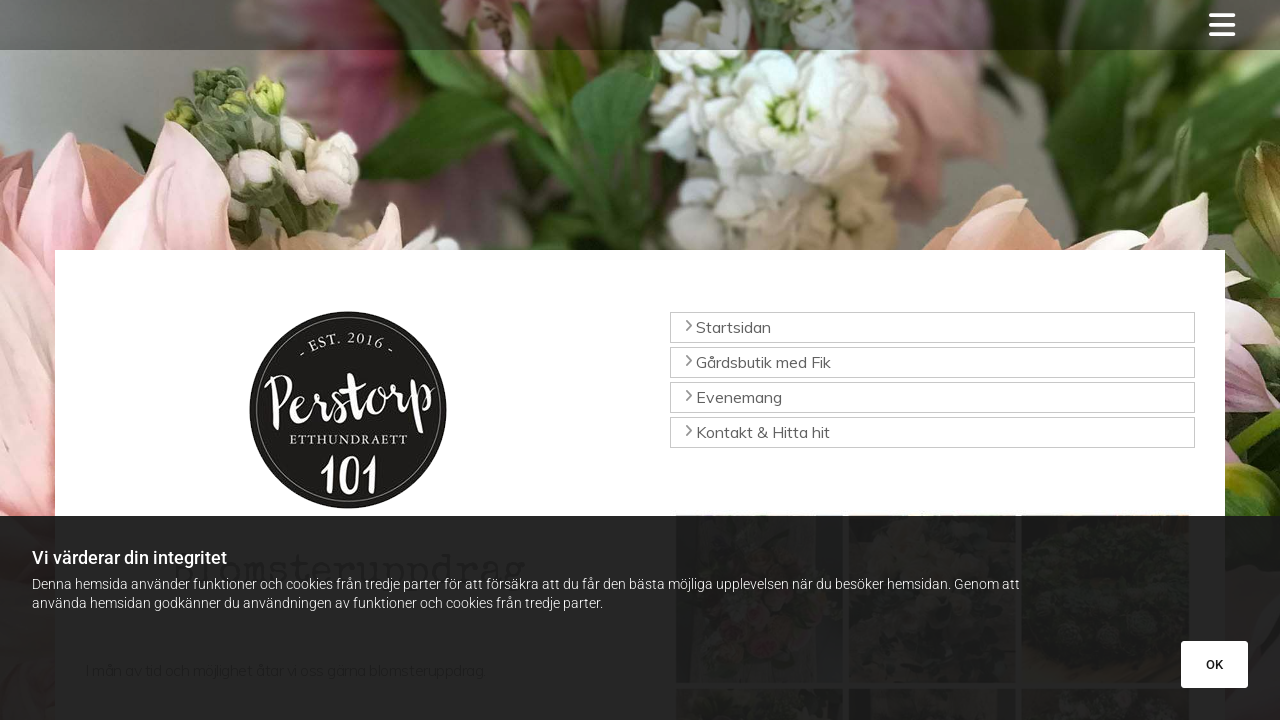

--- FILE ---
content_type: text/html; charset=UTF-8
request_url: https://www.perstorp101.se/blomsteruppdrag
body_size: 5250
content:
<!DOCTYPE html> <html lang="sv" data-currency="EUR" data-lang="sv" data-countrycode="sv_SE" data-rHash="76e7cbe458fa5b85b8b2d2cbeb528606" dir="auto"> <head> <meta charset="UTF-8"/> <title>Blomsteruppdrag | Perstorp 101</title><meta name="keywords" content="gårdsbutik Halmstad, inredning Halmstad, teambuilding Halmstad, Perstorp 101 Halmstad"><meta name="description" content="Perstorp 101 välkomnar blomsteruppdrag där vi skapar blomsterarrangemang för alla tillfällen. Klicka här för mer information. Välkommen!"><meta property="og:type" content="website"><meta property="og:title" content="Blomsteruppdrag | Perstorp 101"><meta property="og:url" content="https://www.perstorp101.se/blomsteruppdrag"><meta property="og:description" content="Perstorp 101 välkomnar blomsteruppdrag där vi skapar blomsterarrangemang för alla tillfällen. Klicka här för mer information. Välkommen!"><meta property="og:image" content="https://www.perstorp101.se"><link rel='canonical' href='https://www.perstorp101.se/blomsteruppdrag'/><meta name="viewport" content="width=device-width, initial-scale=1"><link rel='shortcut icon' type='image/x-icon' href='/uploads/uXONx6S6/favicon.ico'/><link rel="preload" href="https://css-fonts.eu.extra-cdn.com/css?family=Roboto:300,500&display=swap" as="style"><link href="https://css-fonts.eu.extra-cdn.com/css?family=Roboto:300,500&display=swap" rel="stylesheet"><link rel="stylesheet" href="https://site-assets.cdnmns.com/108ab34d214b6bd35fa24bb0b75a9731/css/grids.css?1768316274365"><link rel="stylesheet" href="https://site-assets.cdnmns.com/108ab34d214b6bd35fa24bb0b75a9731/css/hcaptcha.css?1768316274365"><link rel="stylesheet" href="/assets/user-style.css?1583411055"><link rel="stylesheet" id="style_site" href="/assets/sitestyle.css?1583411055"><link rel="stylesheet" href="https://site-assets.cdnmns.com/108ab34d214b6bd35fa24bb0b75a9731/css/external-libs.css?1768316274365"><!--[if lt IE 9]><script src="https://site-assets.cdnmns.com/108ab34d214b6bd35fa24bb0b75a9731/js/html5shiv.js"></script><script src="https://site-assets.cdnmns.com/108ab34d214b6bd35fa24bb0b75a9731/js/respond.js"></script><![endif]--><script>if ('serviceWorker' in navigator){navigator.serviceWorker.getRegistrations().then(function(registrations) { for(registration in registrations) { registration.unregister(); }}); }</script><link rel="preconnect" href="https://site-assets.cdnmns.com/" crossorigin><link rel="preconnect" href="https://fonts.prod.extra-cdn.com/" crossorigin><style id='globalCSS'>.spottext { text-shadow: 2px 2px #000; } .infobar-wrapper {bottom:0 !important;top:auto} .custom1{ font-family: 'Special Elite', cursive; } .headline{ font-family: 'Special Elite', cursive; } </style><script> (function(i,s,o,g,r,a,m){i['GoogleAnalyticsObject']=r;i[r]=i[r]||function(){ (i[r].q=i[r].q||[]).push(arguments)},i[r].l=1*new Date();a=s.createElement(o), m=s.getElementsByTagName(o)[0];a.async=1;a.src=g;m.parentNode.insertBefore(a,m); })(window,document,'script','//www.google-analytics.com/analytics.js','ga'); ga('create', 'UA-40535171-17', 'auto'); ga('send', 'pageview'); </script> <meta name="google-site-verification" content="g_lrXxuDC3rCH_DqPTsyY1jq3cD1eqIZ7dUOVaNJEQ8"/> <link href="https://fonts.googleapis.com/css?family=Special+Elite" rel="stylesheet"> <script>window.ASSETSURL='https://site-assets.cdnmns.com/108ab34d214b6bd35fa24bb0b75a9731';</script></head> <body id="p7108" data-dateformat='d/m/Y' data-req="lazyload,quicklink"> <div id="r5001" class="row designRow"> <div class="container container-fluid"><div class="col col-sm-12"> <header><div id="r4350" class="row row hidden-md hidden-lg"> <div class="container container-fixed"><div class="col col-sm-12"><a id="m3639" class="module button" href="tel:0706425517"  title="Ring direkt" role="button" data-track-event="click" data-track-action="phone_link"> <i class="buttonIcon fa fa-phone "></i> <span class="buttonLabel labelRight">0706 42 55 17</span> </a></div> </div> </div> <div id="r4010" class="row "> <div class="container container-fluid "><div class="col col-sm-12"><nav id="m5000" class="module nav" data-settings="vertical=false,direction=right,push=false,activeParent=false,verticalNav-md=true,verticalNav-lg=true" tabindex="-1"> <ul class="navContainer"><li class=""> <a href="/" data-track-event="click" data-track-action="internal_link_clicked">Startsida</a> </li><li class=""> <a href="/gardsbutik-med-fik" data-track-event="click" data-track-action="internal_link_clicked">Gårdsbutik med Fik</a> </li><li class=""> <a href="/evenemang" data-track-event="click" data-track-action="internal_link_clicked">Evenemang</a> </li><li class=" active"> <a href="/blomsteruppdrag" data-track-event="click" data-track-action="internal_link_clicked">Blomsteruppdrag</a> </li><li class=""> <a href="/kontakt" data-track-event="click" data-track-action="internal_link_clicked">Kontakt</a> </li></ul> </nav></div> </div> </div> </header><div id="r5002" role="main" class="row designRow"> <div class="container container-fluid"><div class="col col-sm-12"><div id="r3212" class="row row hidden-lg"> <div class="container container-fixed"><div id="c4652" class="col col-sm-12"> <div class="imageModuleWrap" id="w_m3549"> <img src="[data-uri]" alt="Perstorp 101" data-author="" width="1000" height="850" fetchpriority="high"/> <noscript data-lazyload-src="/uploads/RUNNM0dL/767x0_1199x0/blomster_mobile.jpg" data-lazyload-id="m3549" data-lazyload-class="module image" data-lazyload-alt="Perstorp 101" data-req="" data-settings="enablehover=false,showelement=none,hovertransition=slowFadeIn"> <img id="m3549" class="module image" src="/uploads/RUNNM0dL/767x0_1199x0/blomster_mobile.jpg" alt="Perstorp 101" width="1000" height="850" data-author="" fetchpriority="high"/> </noscript> </div></div> </div> </div> <div id="r3929" class="row "> <div class="container container-fixed"><div id="c1532" class="col col-md-6 col-lg-6 col-sm-12"> <div class="imageModuleWrap" id="w_m1414"> <img src="[data-uri]" alt="Perstorp 101" data-author="" width="200" height="200" fetchpriority="high"/> <noscript data-lazyload-src="/uploads/H7fe6msU/707x0_540x0/perstorp101.png" data-lazyload-id="m1414" data-lazyload-class="module image" data-lazyload-alt="Perstorp 101" data-req="" data-settings="enablehover=false,showelement=none,hovertransition=slowFadeIn"> <img id="m1414" class="module image" src="/uploads/H7fe6msU/707x0_540x0/perstorp101.png" alt="Perstorp 101" width="200" height="200" data-author="" fetchpriority="high"/> </noscript> </div><div id="m1874" class="module text"><h1 class="headline" style="text-align: center;">Blomsteruppdrag</h1></div> <div id="m2280" class="module text"><p style="text-align: left;" class="bodytext">I mån av tid och möjlighet åtar vi oss gärna blomsteruppdrag.&nbsp;</p><p style="text-align: left;" class="bodytext"><br></p><p style="text-align: left;" class="bodytext">Vi har fått förtroendet att göra diverse brudbuketter,&nbsp;sorgbinderier och andra blomsterbindningar.&nbsp;</p></div> <div id="m1554" class="module text"><p class="bodytext" style="text-align: left;">För bokning och prisuppgift endast genom mail:&nbsp;<a href="mailto:cissi@perstorp101.se" target="_blank" rel="noopener" data-track-event="click" data-track-action="email_link">cissi@perstorp101.se</a></p></div> <a href="https://www.instagram.com/perstorp101/" target="_blank" rel="noopener" title="Följ oss på instagram!" class="imageModuleWrap" id="w_m2240" data-track-event="click" data-track-action="link_clicked"> <img src="[data-uri]" alt="Perstorp 101" data-author="" width="1500" height="425" fetchpriority="high"/> <noscript data-lazyload-src="/uploads/9rd8OpT6/354x0_151x0/Instagram_logo_black.png" data-lazyload-id="m2240" data-lazyload-class="module image" data-lazyload-alt="Perstorp 101" data-req="" data-settings="enablehover=false,showelement=none,hovertransition=slowFadeIn"> <img id="m2240" class="module image" src="/uploads/9rd8OpT6/354x0_151x0/Instagram_logo_black.png" alt="Perstorp 101" width="1500" height="425" data-author="" fetchpriority="high"/> </noscript> </a> </div> <div id="c1407" class="col col-md-6 col-lg-6 col-sm-12"><div id="m3483" class="module linklist"> <ul> <li> <a href="/" data-track-event="click" data-track-action="internal_link_clicked"> <span class="iconContainer "> <i class="listIcon fa fa-angle-right " data-preferred></i> </span> <span class="itemLabel"> Startsidan </span> </a> </li> <li> <a href="/gardsbutik-med-fik" data-track-event="click" data-track-action="internal_link_clicked"> <span class="iconContainer "> <i class="listIcon fa fa-angle-right " data-preferred></i> </span> <span class="itemLabel"> Gårdsbutik med Fik </span> </a> </li> <li> <a href="/evenemang" data-track-event="click" data-track-action="internal_link_clicked"> <span class="iconContainer "> <i class="listIcon fa fa-angle-right " data-preferred></i> </span> <span class="itemLabel"> Evenemang </span> </a> </li> <li> <a href="/kontakt" data-track-event="click" data-track-action="internal_link_clicked"> <span class="iconContainer "> <i class="listIcon fa fa-angle-right " data-preferred></i> </span> <span class="itemLabel"> Kontakt &amp; Hitta hit </span> </a> </li> </ul> </div> <div class="imageModuleWrap" id="w_m1491"> <img src="[data-uri]" alt="Perstorp 101" data-author="" width="640" height="640" fetchpriority="high"/> <noscript data-lazyload-src="/uploads/zaiBfgBK/707x0_540x0/blomsteruppdrag.JPG" data-lazyload-id="m1491" data-lazyload-class="module image" data-lazyload-alt="Perstorp 101" data-req="" data-settings="enablehover=false,showelement=none,hovertransition=slowFadeIn"> <img id="m1491" class="module image" src="/uploads/zaiBfgBK/707x0_540x0/blomsteruppdrag.JPG" alt="Perstorp 101" width="640" height="640" data-author="" fetchpriority="high"/> </noscript> </div></div> </div> </div> </div> </div> </div> <footer><div id="r4191" class="row row hidden-lg hidden-md"> <div class="container container-fixed"><div id="c3429" class="col col-sm-12"><div id="m1236" class="module text"><p class="footertext">Perstorp 101<br> Stora Berg Perstorp 101, 305 76 GETINGE<br>Mobil .<a href="tel:0706425517" data-track-event="click" data-track-action="phone_link">070 642 55 17</a><br>E-post <a href="mailto:cissi@perstorp101.se" data-track-event="click" data-track-action="email_link">cissi@perstorp101.se</a></p><br></div> </div> </div> </div> <div id="r1074" class="row "> <div class="container container-fluid"><div id="c3869" class="col col col-sm-12 col-md-12 hidden-sm col-lg-8"><div id="m1028" class="module text"><p class="footertext" style="text-align: left;"><span style="font-weight: bold;">Perstorp 101&nbsp;&nbsp;</span>Stora Berg Perstorp 101, 305 76 GETINGE&nbsp;&nbsp;<span style="font-weight: bold;">Mobil</span>.070 642 55 17&nbsp;&nbsp;<span style="font-weight: bold;">E-post </span>cissi@perstorp101.se&nbsp; <a href="/kontakt" data-track-event="click" data-track-action="internal_link_clicked">Kontakt</a></p></div> </div> <div class="col col-sm-12 col-md-2 col-lg-4"><a href="https://www.facebook.com/perstorp101/" target="_blank" rel="noopener" title="Perstorp 101 på facebook" class="imageModuleWrap" id="w_m4478" data-track-event="click" data-track-action="link_clicked"> <img src="[data-uri]" alt="" data-author="" width="25" height="25" fetchpriority="high"/> <noscript data-lazyload-src="/uploads/2GGu7cfr/737x0_803x0/fb.png" data-lazyload-id="m4478" data-lazyload-class="module image" data-lazyload-alt="" data-req="" data-settings="enablehover=false,showelement=none,hovertransition=slowFadeIn"> <img id="m4478" class="module image" src="/uploads/2GGu7cfr/737x0_803x0/fb.png" alt="" width="25" height="25" data-author="" fetchpriority="high"/> </noscript> </a> <a href="https://www.instagram.com/perstorp101/" target="_blank" rel="noopener" title="Perstorp 101 på instagram" class="imageModuleWrap" id="w_m1193" data-track-event="click" data-track-action="link_clicked"> <img src="[data-uri]" alt="" data-author="" width="25" height="25" fetchpriority="high"/> <noscript data-lazyload-src="/uploads/vdoRhGUI/737x0_803x0/ins.png" data-lazyload-id="m1193" data-lazyload-class="module image" data-lazyload-alt="" data-req="" data-settings="enablehover=false,showelement=none,hovertransition=slowFadeIn"> <img id="m1193" class="module image" src="/uploads/vdoRhGUI/737x0_803x0/ins.png" alt="" width="25" height="25" data-author="" fetchpriority="high"/> </noscript> </a> </div> </div> </div> </footer> </div> </div> </div> <a href='#' data-req="scrollTop" class='scrollIcon hidden bottom_right' data-track-event="click" data-track-action="internal_link_clicked"> <span></span> </a><script async nomodule src="https://site-assets.cdnmns.com/108ab34d214b6bd35fa24bb0b75a9731/js/loader-polyfills.js?1768316274365"></script><script async src="https://site-assets.cdnmns.com/108ab34d214b6bd35fa24bb0b75a9731/js/loader.js?1768316274365"></script><script type='application/ld+json'>{"@context":"http://schema.org","@type":"LocalBusiness","@id":"https://www.perstorp101.se/#global_business","name":"Perstorp 101","address":{"@type":"PostalAddress","streetAddress":"Stora Berg Perstorp 101","addressLocality":"Getinge","addressRegion":"","postalCode":"305 76","addressCountry":""},"email":"cissi@perstorp101.se","telephone":"0346-406 77","url":"https://www.perstorp101.se"}</script><script data-req='cookie'>_monoCookie = {"topbar":{"type":"notify","position":"bottom","texts":{"headline":"Vi v\u00e4rderar din integritet","description":"Denna hemsida anv\u00e4nder funktioner och cookies fr\u00e5n tredje parter f\u00f6r att f\u00f6rs\u00e4kra att du f\u00e5r den b\u00e4sta m\u00f6jliga upplevelsen n\u00e4r du bes\u00f6ker hemsidan. Genom att anv\u00e4nda hemsidan godk\u00e4nner du anv\u00e4ndningen av funktioner och cookies fr\u00e5n tredje parter.","acceptBtnText":"Acceptera alla","acceptSelectedBtnText":"Acceptera markerade","agreeBtnText":"OK","checkbox-necessary":"N\u00f6dv\u00e4ndiga","checkbox-thirdparty":"Tredje parters cookies","general-cookies":"Cookies","withdraw-headline-1":"Till\u00e5telse-ID","withdraw-description-1":"Vi f\u00f6rvarar en Till\u00e5telse-ID f\u00f6r att kunna dokumentera och sp\u00e5ra bes\u00f6kares tillst\u00e5nd. Denna ID \u00e4r slumpm\u00e4ssig och helt anonym. Om du vill be om bevis p\u00e5 tillst\u00e5nd p\u00e5 hemsidan kan du tillhandah\u00e5lla oss med Till\u00e5telse-ID:n. T\u00e4nk p\u00e5 att om du rensar cookies i din webbl\u00e4sare s\u00e5 kommer \u00e4ven ID:n rensas och inte l\u00e4ngre vara tillg\u00e4nglig f\u00f6r sp\u00e5rning.","withdraw-uuid-1":"Din till\u00e5telse-ID \u00e4r:","withdraw-headline-2":"Neka till\u00e5telse","withdraw-description-2":"Genom att klicka p\u00e5 knappen i denna banner nekar du till\u00e5telsen du tidigare har gett g\u00e4llande cookies p\u00e5 hemsidan. N\u00e4sta g\u00e5ng du bes\u00f6ker hemsidan kommer cookie-aviseringsbannern visas igen och d\u00e5 kan du v\u00e4lja dina cookie-inst\u00e4llningar.","withdraw-consent-button":"Dra tillbaka cookie-medgivande"}},"enableOptOut":"false","consent":{"authorization":"eyJ0eXAiOiJKV1QiLCJhbGciOiJIUzI1NiJ9.eyJyZXNlbGxlck5hbWUiOiJjbGVhcnNlbnNlLXN2Iiwic2l0ZUlkIjoiMTAyODcyOSJ9.FP_DYiGmGJzxiH9UHpbcZL9RI-Gcr88Xk2Ez6LO4Gv4","url":"https:\/\/r71mn9p6ie.execute-api.eu-central-1.amazonaws.com\/prod\/"}};</script><!-- Mono global site tag (gtag.js) - Google Analytics --> <script async src='https://www.googletagmanager.com/gtag/js?id=G-QH4W4EPJ09'></script> <script> window.dataLayer = window.dataLayer || []; function gtag(){dataLayer.push(arguments);} gtag('js', new Date()); gtag('config', 'G-QH4W4EPJ09', { 'anonymize_ip': true, 'send_page_view': false, 'custom_map': {'dimension1': 'monoSiteId', 'dimension2': 'monoRendering'} }); gtag('event', 'monoAction', { 'monoSiteId': '1028729', 'monoRendering': 'website'}); gtag('event', 'page_view', { 'monoSiteId': '1028729', 'monoRendering': 'website'}); var _mtr = _mtr || []; _mtr.push(['addTracker', function (action) { gtag('event', action, { 'send_to': 'G-QH4W4EPJ09', 'event_label': 'monoAction', 'monoSiteId': '1028729', 'monoRendering': 'website' }); }]); _mtr.push(['addRawTracker', function() { gtag.apply(gtag,arguments); }]); </script> </body> </html>

--- FILE ---
content_type: text/css
request_url: https://www.perstorp101.se/assets/sitestyle.css?1768316274365
body_size: 3551
content:
.headline { font-size:40px; line-height:1.2em; letter-spacing:0em; margin-bottom:20px; color:rgb(97, 97, 97); text-transform:none; font-weight:300;} .headline a:hover { text-decoration:underline;} nav { text-align:right;} nav > ul li > a { transition:all 0.25s ease-in 0s; font-size:15px; font-weight:300; color:rgb(255, 255, 255); font-family:Montserrat;} nav:before { font-size:30px; color:rgb(255, 255, 255);} nav > ul > li > ul a { font-size:14px;} nav > ul li > a:hover { font-weight:800;} nav > ul li.active > a { border-color:rgba(0, 0, 0, 0); font-weight:800;} nav > ul > li > ul li.active > a { color:rgb(255, 255, 255); background-color:rgb(19, 19, 19);} nav > ul li a { text-transform:none; padding-top:10px; padding-right:0px; padding-bottom:5px; padding-left:0px; margin-top:20px; margin-right:20px; margin-left:20px; border-bottom-width:2px; margin-bottom:20px; border-color:transparent; border-style:dotted; text-align:right;} nav > ul > li > ul li a { background-color:rgb(39, 39, 39); padding-top:20px; padding-right:20px; padding-bottom:20px; margin-bottom:0px;} nav > ul > li > ul li a:hover { background-color:rgb(19, 19, 19);} nav > ul li a:hover { border-color:transparent;} .subtitle { font-size:22px; line-height:1.25em; letter-spacing:0em; margin-bottom:10px; color:rgb(83, 83, 83); text-transform:none; font-family:Muli;} .preamble { font-size:17px; line-height:1.5em; letter-spacing:-0.03em; margin-bottom:5px; font-weight:300; font-style:normal; color:rgb(0, 0, 0); font-family:Muli;} .bodytext { line-height:1.5em; margin-bottom:5px; letter-spacing:-0.03em; font-size:16px; color:rgb(71, 71, 71); font-family:Muli; font-weight:300;} .bodytext a { color:rgb(225, 100, 80); font-weight:400;} .bodytext a:hover { color:rgb(0, 0, 0);} .smalltext { line-height:1.2em; letter-spacing:0em; font-size:11px; margin-bottom:5px;} .smalltext a {} .smalltext a:hover {} body { color:rgb(57, 57, 57); font-size:16px; font-family:Abel; line-height:1.2em; font-weight:400; background-color:rgb(255, 255, 255);} body a { text-decoration:none; color:rgb(0, 0, 0);} body a:hover { color:rgb(255, 255, 255);} .button { margin-bottom:20px; font-weight:400; text-transform:none; line-height:1.2em; font-size:14px; color:rgb(255, 255, 255); border-radius:10px; background-color:rgb(0, 0, 0); padding-top:5px; padding-right:30px; padding-bottom:5px; padding-left:30px; border-color:rgb(0, 0, 0); border-top-width:1px; border-left-width:1px; border-bottom-width:1px; border-right-width:1px; border-top-right-radius:0px; border-bottom-right-radius:0px; border-bottom-left-radius:0px; border-top-left-radius:0px; font-family:Montserrat; margin-top:20px;} .button:hover { background-color:rgb(255, 255, 255); color:rgb(0, 0, 0);} .form { margin-bottom:40px; padding-top:20px; padding-right:20px; padding-bottom:20px; padding-left:20px;} .form label { padding-bottom:10px; margin-bottom:10px; line-height:1.2em; color:rgb(0, 0, 0); font-family:Montserrat; font-size:14px; margin-top:10px; padding-top:10px;} .form input[type=checkbox]+span,.form input[type=radio]+span { margin-left:10px; margin-right:20px; margin-bottom:20px; line-height:1.6em; font-family:Montserrat; font-size:14px;} .form input[type=text],.form textarea,.form select { color:rgb(0, 0, 0); font-size:14px; background-color:rgb(244, 244, 244); padding-top:5px; padding-right:10px; padding-bottom:5px; padding-left:10px; margin-top:0px; margin-right:0px; margin-bottom:0px; margin-left:0px; font-family:Montserrat;} .form input[type=submit] { margin-top:20px; margin-bottom:0px; background-color:rgb(0, 0, 0); border-color:rgb(0, 0, 0); border-top-left-radius:0px; border-top-right-radius:0px; border-bottom-right-radius:0px; border-bottom-left-radius:0px; font-family:Montserrat; font-size:14px; padding-top:5px; padding-left:30px; padding-right:30px;} .form .g-recaptcha { margin-top:20px;} .form input[type=submit]:hover { color:rgb(0, 0, 0); background-color:rgb(255, 255, 255);} .text { margin-bottom:40px; padding-top:0px; padding-right:0px; padding-bottom:0px; padding-left:0px;} .image { margin-bottom:40px;} .map { margin-bottom:40px;} .gallery { margin-bottom:40px;} .row { padding-top:100px; padding-right:30px; padding-bottom:60px; padding-left:30px;} .col { margin-bottom:0px; padding-left:15px; padding-right:15px; margin-top:0px; padding-bottom:0px;} .custom1 { color:rgb(90, 90, 90); font-size:30px;} .custom2 { color:rgb(255, 255, 255); font-size:18px; line-height:1.3em; font-family:Montserrat;} .custom4 {} .custom5 {} .custom3 { color:rgb(255, 255, 255); font-size:14px; line-height:1.55em; font-family:Montserrat;} .smallsubtitle { font-size:20px; line-height:1.2em; margin-bottom:5px;} .spottext { font-size:69px; color:rgb(255, 255, 255); line-height:1em; text-align:center; margin-bottom:20px; font-weight:300; text-transform:none;} .footertext { font-size:11px; line-height:1.6em; margin-bottom:5px; color:rgb(0, 0, 0); font-family:Montserrat;} .footertext a { color:rgb(103, 154, 45); font-weight:800;} .footertext a:hover { color:rgb(0, 0, 0); font-weight:400;} .companyname { font-size:32px; text-align:left; line-height:1.5em; color:rgb(92, 92, 92); text-transform:uppercase; font-family:Sorts Mill Goudy;} .companyname a { color:rgb(209, 209, 209);} .smallspottext { line-height:1.5em; color:rgb(255, 255, 255); text-align:center; font-size:22px; margin-bottom:5px;} .locale { text-align:right;} .locale ul li a { transition:all 0.25s ease-in 0s; color:rgb(255, 255, 255);} .locale ul li { background-color:rgb(69, 69, 69); padding-top:5px; padding-right:15px; padding-bottom:5px; padding-left:15px;} .button2 { font-size:14px; line-height:1.2em; margin-bottom:0px; text-transform:none; border-radius:13px; font-weight:400; color:rgb(255, 255, 255); display:table; margin-left:auto; margin-right:auto; border-color:rgb(255, 255, 255); padding-top:5px; padding-right:30px; padding-bottom:5px; padding-left:30px; border-top-width:1px; border-left-width:1px; border-bottom-width:1px; border-right-width:1px; border-top-left-radius:0px; border-top-right-radius:0px; border-bottom-right-radius:0px; border-bottom-left-radius:0px; font-family:Montserrat;} .button2:hover { border-color:rgba(255, 255, 255, 0); background-color:rgb(0, 0, 0);} .divider { display:table; margin-left:auto; margin-right:auto; border-top-width:1px; border-color:rgba(0, 0, 0, 0.0980392); width:100%; margin-bottom:40px;} .socialmedia { text-align:right; font-size:21px;} .socialmedia li { margin-left:10px; margin-bottom:10px;} .socialmedia li a { width:40px; height:40px;} .paymenticons li { margin-bottom:5px; margin-right:5px;} .breadcrumb li a { margin-bottom:10px; margin-left:10px; margin-right:10px;} .linklist a { margin-bottom:2px; background-color:rgb(255, 255, 255); padding-top:5px; padding-right:10px; padding-bottom:5px; padding-left:10px; border-color:rgb(200, 200, 200); border-top-width:1px; border-left-width:1px; border-bottom-width:1px; border-right-width:1px; margin-top:2px; font-family:Muli; color:rgb(97, 97, 97);} .linklist .smalltext { font-size:74px; color:rgb(255, 255, 255); line-height:2.9em;} .linklist { background-color:rgb(255, 255, 255); border-color:rgb(133, 81, 81); border-top-width:0px; border-bottom-width:0px; padding-top:0px; margin-top:0px;} .linklist a:hover { background-color:rgb(71, 71, 71); border-color:rgb(200, 200, 200); color:rgb(255, 255, 255);} .linklist .listIcon { color:rgb(149, 149, 149);} .linklist .listIcon:hover { color:rgb(149, 149, 149);} .brandfooter { padding-top:10px; padding-bottom:10px;} .darkspottext { font-size:30px; color:rgb(255, 255, 255); line-height:1.5em;} .darksmallspottext { color:rgb(255, 255, 255); line-height:1.2em; font-size:18px;} .scrollIcon { background-color:rgb(0, 0, 0); border-color:rgb(255, 255, 255); border-top-width:3px; border-left-width:3px; border-bottom-width:3px; border-right-width:3px; border-top-left-radius:200px; border-bottom-left-radius:200px; border-top-right-radius:200px; border-bottom-right-radius:200px; border-style:double;} .scrollIcon span:before { color:rgb(255, 255, 255);} .scrollIcon:hover { background-color:rgb(90, 90, 90);} @media only screen and (max-width:1199px) {nav:before { color:rgb(207, 207, 207); font-size:30px;} nav > ul li a:hover { background-color:rgba(0, 0, 0, 0);} nav > ul li > a { font-size:16px;} nav > ul li a { margin-top:20px; margin-bottom:20px;} .row { padding-top:70px; padding-bottom:0px;} .custom4 {} .custom4 a {} .custom4 a:hover {} .custom1 { line-height:1.2em;} .custom1 a {} .custom1 a:hover {} .custom3 { font-size:13px;} body { font-size:13px;} .text {} .headline { font-size:27px;} .subtitle {} .subtitle a {} .subtitle a:hover {} .preamble { font-size:16px;} .bodytext { font-size:15px;} .smallsubtitle {} .smallsubtitle a {} .smallsubtitle a:hover {} .smalltext { font-size:12px;} .smalltext a {} .smalltext a:hover {} .spottext { font-size:47px;} .smallspottext { font-size:18px;} .smallspottext a {} .smallspottext a:hover {} .companyname { font-size:33px;} .footertext { font-size:12px;} .footertext a {} .footertext a:hover {} .darkspottext { font-size:25px;} .darksmallspottext { font-size:16px;} }@media only screen and (max-width:767px) {nav > ul li > a { font-size:18px;} nav > ul > li > ul a { font-size:15px;} nav > ul > li > ul li.active > a { background-color:rgba(255, 255, 255, 0);} nav:before { color:rgb(207, 207, 207); font-size:21px;} nav > ul li a { padding-bottom:10px; padding-right:20px; padding-left:20px;} nav > ul > li > ul li a { background-color:rgba(255, 255, 255, 0); padding-top:10px; padding-right:10px; padding-bottom:10px; padding-left:10px;} nav > ul > li > ul li a:hover { background-color:rgba(255, 255, 255, 0);} nav > ul li.active > a { border-color:rgb(255, 255, 255);} nav > ul li a:hover { border-color:rgb(255, 255, 255);} .headline { font-size:25px; line-height:1.45em;} .bodytext {} .bodytext a {} .bodytext a:hover {} .smalltext {} .smalltext a {} .smalltext a:hover {} .text { margin-bottom:20px; padding-right:0px; padding-left:0px;} .col { padding-bottom:20px;} .row { padding-top:40px; padding-left:0px; padding-right:0px;} .form { margin-bottom:20px; padding-top:0px; padding-right:0px; padding-bottom:0px; padding-left:0px;} .form label {} .form input[type=checkbox]+span,.form input[type=radio]+span { margin-right:10px; margin-bottom:10px;} .form input[type=submit] {} .form input[type=submit]:hover {} .form input[type=text],.form textarea,.form select {} .form .thankYou {} .gallery { margin-bottom:20px;} .map { margin-bottom:20px;} .image { margin-bottom:20px;} .button { font-family:Muli; padding-top:15px; padding-bottom:15px;} .button .buttonIcon.fa { padding-left:0px; margin-right:10px;} .custom1 {} .custom1 a {} .custom1 a:hover {} .custom2 {} .custom2 a {} .custom2 a:hover {} .custom3 { font-size:14px; line-height:1.7em;} .custom4 {} .custom4 a {} .custom4 a:hover {} .custom5 {} .custom5 a {} .custom5 a:hover {} .spottext { font-size:30px;} body {} body a {} body a:hover {} .locale {} .locale ul li a {} .locale ul li a:hover {} .locale ul li.active a {} .locale ul li {} .locale ul li:hover {} .locale ul li.active {} .smallsubtitle {} .smallsubtitle a {} .smallsubtitle a:hover {} .smallspottext { font-size:20px;} .smallspottext a {} .smallspottext a:hover {} .companyname { font-size:20px;} .companyname a {} .companyname a:hover {} .footertext {} .footertext a {} .footertext a:hover {} .button2 { margin-bottom:20px;} .button2:hover { background-color:rgb(0, 0, 0);} .socialmedia { text-align:center; font-size:22px;} .socialmedia li a { width:45px; height:45px;} .socialmedia li a:hover {} .socialmedia li { margin-left:5px; margin-right:5px;} .socialmedia li:hover {} }#r5001 { padding-left:0px; padding-right:0px;} #r5001 > .container {} #r4010 { background-color:rgba(0, 0, 0, 0.37); padding-top:10px; padding-bottom:10px;} #r5002 { background-position:50% 0%; background-repeat:repeat-y;} #r5002 > .container {} #r1074 { padding-top:20px; padding-bottom:10px; border-top-width:1px; background-color:rgb(255, 255, 255); border-style:ridge; border-color:rgb(90, 90, 90);} #m1028 { margin-bottom:0px;} #m4478 { margin-bottom:0px; float:left;} #m1193 { margin-bottom:0px;} #p2374 { background-color:transparent; background-image:url(/uploads/xUwgt6P6/1931x0_3471x0/feb.jpg); background-repeat:no-repeat; background-size:cover; background-position:50% 50%; background-attachment:fixed;} #p2374 #r4588 { background-image:none; background-repeat:no-repeat; background-size:cover; background-position:50% 50%; background-attachment:fixed; padding-bottom:150px;} #p2374 #r4588.bgfilter:before { background-color:rgba(0, 0, 0, 0.18);} #p2374 #m1992 { margin-left:auto; margin-right:auto;} #p2374 #r4542 { padding-top:0px; padding-bottom:0px; background-image:none; background-repeat:no-repeat; background-size:cover; background-position:50% 50%; background-attachment:fixed; background-color:transparent;} #p2374 #r4542.bgfilter:before { background-color:rgba(0, 0, 0, 0.18);} #p2374 #c3822 { background-color:rgb(255, 255, 255); padding-top:60px; padding-left:30px; padding-right:30px; padding-bottom:40px;} #p2374 #m1090 { margin-bottom:20px;} #p2374 #m3798 { margin-bottom:20px;} #p2374 #m2240 { margin-bottom:20px;} #p2374 #m1080 { margin-bottom:20px;} #p2374 #c3545 { background-color:rgb(255, 255, 255); padding-top:50px; padding-left:30px; padding-right:30px; padding-bottom:20px;} #p2374 #m3288 { text-align:center; padding-top:20px; padding-bottom:20px;} #p2374 #c4347 { background-color:rgb(255, 255, 255); padding-bottom:50px;} #p2374 #m3548 { margin-left:auto; margin-right:auto; margin-bottom:0px;} #p2374 #r4322 { padding-top:0px; padding-bottom:200px;} #p2374 #r4322.bgfilter:before { background-color:rgba(0, 0, 0, 0.18);} #p2374 #c3837 { background-color:rgb(255, 255, 255); padding-bottom:40px; padding-top:60px;} #p2374 #m3431 { max-width:17%; margin-left:0; margin-right:auto; margin-bottom:20px;} #p7043 { background-color:transparent; background-image:url(/uploads/WDXkv3fr/969x0_2560x0/grdsbutik.jpg); background-repeat:no-repeat; background-size:cover; background-position:50% 100%;} #p7043 #r3929 { padding-bottom:200px; padding-top:200px;} #p7043 #r3929.bgfilter:before { background-color:rgba(250, 250, 250, 0.8);} #p7043 #c1532 { background-color:rgb(255, 255, 255); padding-top:60px; padding-bottom:20px; padding-left:30px; padding-right:30px;} #p7043 #m1613 { margin-left:auto; margin-right:auto;} #p7043 #m1874 { margin-bottom:60px;} #p7043 #m1226 { margin-bottom:20px;} #p7043 #m4860 { margin-bottom:20px;} #p7043 #m3452 { max-width:17%; margin-left:0; margin-right:auto; margin-bottom:20px;} #p7043 #c2220 { background-color:rgb(255, 255, 255); padding-top:60px; padding-left:30px; padding-right:30px; padding-bottom:60px;} #p7043 #m1418 { margin-bottom:60px;} #p7043 #m3897 { margin-left:auto; margin-right:auto;} #p5048 { background-color:transparent; background-image:url(/uploads/i94H27H0/998x0_2560x0/evenemng.jpg); background-repeat:no-repeat; background-size:cover; background-position:50% 0%;} #p5048 #r3006 { padding-top:200px; padding-bottom:200px;} #p5048 #c4539 { background-color:rgb(255, 255, 255); padding-top:60px; padding-left:30px; padding-right:30px;} #p5048 #m2683 { margin-left:auto; margin-right:auto;} #p5048 #m3781 { margin-bottom:60px;} #p5048 #m1942 { margin-bottom:30px;} #p5048 #m3834 { margin-bottom:0px; margin-left:20px;} #p5048 #m2539 { margin-bottom:20px;} #p5048 #m2759 { margin-bottom:20px;} #p5048 #m4431 { margin-bottom:20px;} #p5048 #c4596 { padding-top:60px; padding-left:30px; padding-right:30px; background-color:rgb(255, 255, 255);} #p5048 #m3633 { margin-bottom:60px;} #p5048 #m1796 { margin-bottom:20px;} #p5048 #m4619 { max-width:17%; margin-left:0; margin-right:auto; margin-bottom:20px;} #p5048 #m3751 { margin-left:auto; margin-right:auto;} #p7108 { background-color:transparent; background-image:url(/uploads/veiI3p7D/874x0_2560x0/blomster.jpg); background-repeat:no-repeat; background-size:cover; background-position:50% 100%;} #p7108 #r3929 { padding-bottom:200px; padding-top:200px;} #p7108 #c1532 { background-color:rgb(255, 255, 255); padding-top:60px; background-image:none; background-repeat:no-repeat; background-size:cover; background-position:50% 50%; padding-left:30px; padding-right:30px;} #p7108 #m1414 { margin-left:auto; margin-right:auto;} #p7108 #m1874 { margin-bottom:60px;} #p7108 #m2280 { margin-bottom:20px;} #p7108 #m2240 { max-width:17%; margin-left:0; margin-right:auto; margin-bottom:20px;} #p7108 #c1407 { background-color:rgb(255, 255, 255); padding-top:60px; padding-left:30px; padding-right:30px;} #p7108 #m3483 { margin-bottom:60px;} #p7108 #m1491 { margin-left:auto; margin-right:auto;} #p3843 { background-color:transparent; background-image:url(/uploads/yRk0tUSg/1797x0_2560x0/kontakt.jpg); background-repeat:no-repeat; background-size:cover; background-position:50% 50%; background-attachment:fixed;} #p3843 #r1421 { padding-bottom:200px; background-repeat:no-repeat; background-size:cover; background-image:none; background-position:50% 50%; padding-top:200px;} #p3843 #c2276 { background-color:rgb(255, 255, 255); padding-top:60px; padding-left:30px; padding-right:30px; padding-bottom:60px;} #p3843 #m1073 { margin-left:auto; margin-right:auto;} #p3843 #m2272 { margin-bottom:60px;} #p3843 #m1138 { margin-bottom:10px;} #p3843 #m4850 { margin-bottom:20px;} #p3843 #m4374 { height:340px; margin-left:0px; margin-right:0px; margin-bottom:0px;} #p3843 #c2634 { padding-top:60px; padding-left:30px; padding-right:30px; background-color:rgb(255, 255, 255); padding-bottom:60px; border-color:rgba(0, 0, 0, 0); border-left-width:0px; border-top-width:0px; border-right-width:0px; border-bottom-width:0px;} #p3843 #m1257 { margin-bottom:60px;} #p3843 #m4385 { margin-bottom:0px;} #p3843 #m1630 { text-align:left; padding-top:0px; padding-bottom:20px;} @media only screen and (max-width:1199px) {#r5002 { margin-bottom:0px; margin-top:0px;} #r1074 > .container {} #c3869 { padding-bottom:20px;} #p2374 #r4588 { padding-top:0px; padding-bottom:0px;} #p2374 #r4542 { padding-left:0px; padding-right:0px; background-color:rgb(255, 255, 255);} #p2374 #c3822 { padding-left:20px; padding-right:20px;} #p2374 #c3545 { padding-right:20px; padding-left:20px;} #p2374 #r4322 { padding-left:0px; padding-right:0px; padding-bottom:0px;} #p2374 #m3431 { max-width:15%;} #p7043 #r4739 { padding-top:0px; padding-left:0px; padding-right:0px;} #p7043 #c4558 { padding-left:0px; padding-right:0px;} #p7043 #m2455 { margin-left:auto; margin-right:auto; margin-bottom:0px;} #p7043 #r3929 { padding-top:0px; padding-bottom:0px; padding-left:0px; padding-right:0px;} #p7043 #m3452 { max-width:28%;} #p7043 #c2220 { padding-top:150px;} #p5048 #r4422 { padding-top:0px; padding-left:0px; padding-right:0px;} #p5048 #c4196 { padding-left:0px; padding-right:0px;} #p5048 #m2159 { margin-left:auto; margin-right:auto; margin-bottom:0px;} #p5048 #r3006 { padding-top:0px; padding-left:0px; padding-bottom:0px; padding-right:0px;} #p5048 #c4596 { padding-top:150px;} #p5048 #m4619 { max-width:28%;} #p7108 #r3212 { padding-top:0px; padding-left:0px; padding-right:0px;} #p7108 #c4652 { padding-left:0px; padding-right:0px;} #p7108 #m3549 { margin-left:auto; margin-right:auto; margin-bottom:0px;} #p7108 #r3929 { padding-top:0px; padding-bottom:0px; padding-left:0px; padding-right:0px;} #p7108 #m2240 { max-width:28%;} #p3843 #r4033 { padding-top:0px; padding-left:0px; padding-right:0px;} #p3843 #c1818 { padding-left:0px; padding-right:0px;} #p3843 #m2871 { margin-left:auto; margin-right:auto; margin-bottom:0px;} #p3843 #r1421 { padding-top:0px; padding-left:0px; padding-bottom:0px; padding-right:0px;} #p3843 #c2276 { padding-bottom:0px;} #p3843 #c2634 { padding-bottom:0px;} }@media only screen and (max-width:767px) {#r4350 { background-color:rgb(0, 0, 0); border-color:rgb(251, 186, 0); border-bottom-width:0px; padding-bottom:20px; padding-top:20px;} #m3639 { display:table; margin-left:auto; margin-right:auto; margin-bottom:0px; border-color:rgba(255, 255, 255, 0.34); width:100%; text-align:center;} #r4010 { background-color:rgba(0, 0, 0, 0.72);} #r4191 { background-color:rgb(255, 255, 255); padding-top:20px;} #c3429 { padding-bottom:0px;} #r1074 { padding-bottom:15px; padding-top:0px; border-top-width:0px;} #m1028 { margin-top:0px; margin-right:0px; margin-bottom:0px; margin-left:0px;} #p2374 #r4588 { background-color:rgba(0, 0, 0, 0.58);} #p2374 #r3872 { padding-top:0px;} #p2374 #c1164 { padding-left:0px; padding-bottom:0px; padding-right:0px;} #p2374 #m4037 { margin-left:auto; margin-right:auto; margin-bottom:0px;} #p2374 #c3822 { padding-top:40px;} #p2374 #c3545 { padding-top:0px;} #p2374 #m3548 { margin-bottom:20px;} #p2374 #r4322 { padding-bottom:0px;} #p2374 #c3837 { padding-top:0px;} #p2374 #m3431 { max-width:50%;} #p7043 #c4558 { padding-bottom:0px;} #p7043 #r3929 { padding-top:0px; padding-bottom:0px;} #p7043 #c1532 { padding-top:40px;} #p7043 #m1613 { margin-bottom:40px;} #p7043 #m1874 { margin-bottom:20px;} #p7043 #m3178 { margin-bottom:40px;} #p7043 #m3452 { max-width:50%;} #p7043 #c2220 { padding-top:0px; padding-bottom:0px;} #p5048 #c4196 { padding-bottom:0px;} #p5048 #r3006 { padding-top:0px; padding-bottom:0px;} #p5048 #c4539 { padding-top:40px;} #p5048 #m2683 { margin-bottom:40px;} #p5048 #m3781 { margin-bottom:20px;} #p5048 #c4596 { padding-bottom:0px; padding-top:0px;} #p5048 #m3633 { margin-bottom:40px;} #p5048 #m1183 { margin-bottom:40px;} #p5048 #m4619 { max-width:50%;} #p7108 #c4652 { padding-bottom:0px;} #p7108 #r3929 { padding-top:0px; padding-bottom:0px;} #p7108 #c1532 { padding-top:40px; padding-bottom:0px;} #p7108 #m1414 { margin-bottom:40px;} #p7108 #m1874 { margin-bottom:40px;} #p7108 #m1554 { margin-bottom:40px;} #p7108 #m2240 { max-width:50%;} #p7108 #c1407 { padding-top:20px;} #p3843 #c1818 { padding-bottom:0px;} #p3843 #r1421 { padding-top:0px; padding-bottom:0px;} #p3843 #c2276 { padding-top:40px;} #p3843 #m1073 { margin-bottom:40px;} #p3843 #m2272 { margin-bottom:40px;} #p3843 #c2634 { padding-top:40px; padding-left:20px; padding-right:20px;} #p3843 #m1257 { margin-bottom:40px;} #p3843 #m1630 { margin-bottom:20px;} }

--- FILE ---
content_type: text/css
request_url: https://www.perstorp101.se/assets/sitestyle.css?1583411055
body_size: 3551
content:
.headline { font-size:40px; line-height:1.2em; letter-spacing:0em; margin-bottom:20px; color:rgb(97, 97, 97); text-transform:none; font-weight:300;} .headline a:hover { text-decoration:underline;} nav { text-align:right;} nav > ul li > a { transition:all 0.25s ease-in 0s; font-size:15px; font-weight:300; color:rgb(255, 255, 255); font-family:Montserrat;} nav:before { font-size:30px; color:rgb(255, 255, 255);} nav > ul > li > ul a { font-size:14px;} nav > ul li > a:hover { font-weight:800;} nav > ul li.active > a { border-color:rgba(0, 0, 0, 0); font-weight:800;} nav > ul > li > ul li.active > a { color:rgb(255, 255, 255); background-color:rgb(19, 19, 19);} nav > ul li a { text-transform:none; padding-top:10px; padding-right:0px; padding-bottom:5px; padding-left:0px; margin-top:20px; margin-right:20px; margin-left:20px; border-bottom-width:2px; margin-bottom:20px; border-color:transparent; border-style:dotted; text-align:right;} nav > ul > li > ul li a { background-color:rgb(39, 39, 39); padding-top:20px; padding-right:20px; padding-bottom:20px; margin-bottom:0px;} nav > ul > li > ul li a:hover { background-color:rgb(19, 19, 19);} nav > ul li a:hover { border-color:transparent;} .subtitle { font-size:22px; line-height:1.25em; letter-spacing:0em; margin-bottom:10px; color:rgb(83, 83, 83); text-transform:none; font-family:Muli;} .preamble { font-size:17px; line-height:1.5em; letter-spacing:-0.03em; margin-bottom:5px; font-weight:300; font-style:normal; color:rgb(0, 0, 0); font-family:Muli;} .bodytext { line-height:1.5em; margin-bottom:5px; letter-spacing:-0.03em; font-size:16px; color:rgb(71, 71, 71); font-family:Muli; font-weight:300;} .bodytext a { color:rgb(225, 100, 80); font-weight:400;} .bodytext a:hover { color:rgb(0, 0, 0);} .smalltext { line-height:1.2em; letter-spacing:0em; font-size:11px; margin-bottom:5px;} .smalltext a {} .smalltext a:hover {} body { color:rgb(57, 57, 57); font-size:16px; font-family:Abel; line-height:1.2em; font-weight:400; background-color:rgb(255, 255, 255);} body a { text-decoration:none; color:rgb(0, 0, 0);} body a:hover { color:rgb(255, 255, 255);} .button { margin-bottom:20px; font-weight:400; text-transform:none; line-height:1.2em; font-size:14px; color:rgb(255, 255, 255); border-radius:10px; background-color:rgb(0, 0, 0); padding-top:5px; padding-right:30px; padding-bottom:5px; padding-left:30px; border-color:rgb(0, 0, 0); border-top-width:1px; border-left-width:1px; border-bottom-width:1px; border-right-width:1px; border-top-right-radius:0px; border-bottom-right-radius:0px; border-bottom-left-radius:0px; border-top-left-radius:0px; font-family:Montserrat; margin-top:20px;} .button:hover { background-color:rgb(255, 255, 255); color:rgb(0, 0, 0);} .form { margin-bottom:40px; padding-top:20px; padding-right:20px; padding-bottom:20px; padding-left:20px;} .form label { padding-bottom:10px; margin-bottom:10px; line-height:1.2em; color:rgb(0, 0, 0); font-family:Montserrat; font-size:14px; margin-top:10px; padding-top:10px;} .form input[type=checkbox]+span,.form input[type=radio]+span { margin-left:10px; margin-right:20px; margin-bottom:20px; line-height:1.6em; font-family:Montserrat; font-size:14px;} .form input[type=text],.form textarea,.form select { color:rgb(0, 0, 0); font-size:14px; background-color:rgb(244, 244, 244); padding-top:5px; padding-right:10px; padding-bottom:5px; padding-left:10px; margin-top:0px; margin-right:0px; margin-bottom:0px; margin-left:0px; font-family:Montserrat;} .form input[type=submit] { margin-top:20px; margin-bottom:0px; background-color:rgb(0, 0, 0); border-color:rgb(0, 0, 0); border-top-left-radius:0px; border-top-right-radius:0px; border-bottom-right-radius:0px; border-bottom-left-radius:0px; font-family:Montserrat; font-size:14px; padding-top:5px; padding-left:30px; padding-right:30px;} .form .g-recaptcha { margin-top:20px;} .form input[type=submit]:hover { color:rgb(0, 0, 0); background-color:rgb(255, 255, 255);} .text { margin-bottom:40px; padding-top:0px; padding-right:0px; padding-bottom:0px; padding-left:0px;} .image { margin-bottom:40px;} .map { margin-bottom:40px;} .gallery { margin-bottom:40px;} .row { padding-top:100px; padding-right:30px; padding-bottom:60px; padding-left:30px;} .col { margin-bottom:0px; padding-left:15px; padding-right:15px; margin-top:0px; padding-bottom:0px;} .custom1 { color:rgb(90, 90, 90); font-size:30px;} .custom2 { color:rgb(255, 255, 255); font-size:18px; line-height:1.3em; font-family:Montserrat;} .custom4 {} .custom5 {} .custom3 { color:rgb(255, 255, 255); font-size:14px; line-height:1.55em; font-family:Montserrat;} .smallsubtitle { font-size:20px; line-height:1.2em; margin-bottom:5px;} .spottext { font-size:69px; color:rgb(255, 255, 255); line-height:1em; text-align:center; margin-bottom:20px; font-weight:300; text-transform:none;} .footertext { font-size:11px; line-height:1.6em; margin-bottom:5px; color:rgb(0, 0, 0); font-family:Montserrat;} .footertext a { color:rgb(103, 154, 45); font-weight:800;} .footertext a:hover { color:rgb(0, 0, 0); font-weight:400;} .companyname { font-size:32px; text-align:left; line-height:1.5em; color:rgb(92, 92, 92); text-transform:uppercase; font-family:Sorts Mill Goudy;} .companyname a { color:rgb(209, 209, 209);} .smallspottext { line-height:1.5em; color:rgb(255, 255, 255); text-align:center; font-size:22px; margin-bottom:5px;} .locale { text-align:right;} .locale ul li a { transition:all 0.25s ease-in 0s; color:rgb(255, 255, 255);} .locale ul li { background-color:rgb(69, 69, 69); padding-top:5px; padding-right:15px; padding-bottom:5px; padding-left:15px;} .button2 { font-size:14px; line-height:1.2em; margin-bottom:0px; text-transform:none; border-radius:13px; font-weight:400; color:rgb(255, 255, 255); display:table; margin-left:auto; margin-right:auto; border-color:rgb(255, 255, 255); padding-top:5px; padding-right:30px; padding-bottom:5px; padding-left:30px; border-top-width:1px; border-left-width:1px; border-bottom-width:1px; border-right-width:1px; border-top-left-radius:0px; border-top-right-radius:0px; border-bottom-right-radius:0px; border-bottom-left-radius:0px; font-family:Montserrat;} .button2:hover { border-color:rgba(255, 255, 255, 0); background-color:rgb(0, 0, 0);} .divider { display:table; margin-left:auto; margin-right:auto; border-top-width:1px; border-color:rgba(0, 0, 0, 0.0980392); width:100%; margin-bottom:40px;} .socialmedia { text-align:right; font-size:21px;} .socialmedia li { margin-left:10px; margin-bottom:10px;} .socialmedia li a { width:40px; height:40px;} .paymenticons li { margin-bottom:5px; margin-right:5px;} .breadcrumb li a { margin-bottom:10px; margin-left:10px; margin-right:10px;} .linklist a { margin-bottom:2px; background-color:rgb(255, 255, 255); padding-top:5px; padding-right:10px; padding-bottom:5px; padding-left:10px; border-color:rgb(200, 200, 200); border-top-width:1px; border-left-width:1px; border-bottom-width:1px; border-right-width:1px; margin-top:2px; font-family:Muli; color:rgb(97, 97, 97);} .linklist .smalltext { font-size:74px; color:rgb(255, 255, 255); line-height:2.9em;} .linklist { background-color:rgb(255, 255, 255); border-color:rgb(133, 81, 81); border-top-width:0px; border-bottom-width:0px; padding-top:0px; margin-top:0px;} .linklist a:hover { background-color:rgb(71, 71, 71); border-color:rgb(200, 200, 200); color:rgb(255, 255, 255);} .linklist .listIcon { color:rgb(149, 149, 149);} .linklist .listIcon:hover { color:rgb(149, 149, 149);} .brandfooter { padding-top:10px; padding-bottom:10px;} .darkspottext { font-size:30px; color:rgb(255, 255, 255); line-height:1.5em;} .darksmallspottext { color:rgb(255, 255, 255); line-height:1.2em; font-size:18px;} .scrollIcon { background-color:rgb(0, 0, 0); border-color:rgb(255, 255, 255); border-top-width:3px; border-left-width:3px; border-bottom-width:3px; border-right-width:3px; border-top-left-radius:200px; border-bottom-left-radius:200px; border-top-right-radius:200px; border-bottom-right-radius:200px; border-style:double;} .scrollIcon span:before { color:rgb(255, 255, 255);} .scrollIcon:hover { background-color:rgb(90, 90, 90);} @media only screen and (max-width:1199px) {nav:before { color:rgb(207, 207, 207); font-size:30px;} nav > ul li a:hover { background-color:rgba(0, 0, 0, 0);} nav > ul li > a { font-size:16px;} nav > ul li a { margin-top:20px; margin-bottom:20px;} .row { padding-top:70px; padding-bottom:0px;} .custom4 {} .custom4 a {} .custom4 a:hover {} .custom1 { line-height:1.2em;} .custom1 a {} .custom1 a:hover {} .custom3 { font-size:13px;} body { font-size:13px;} .text {} .headline { font-size:27px;} .subtitle {} .subtitle a {} .subtitle a:hover {} .preamble { font-size:16px;} .bodytext { font-size:15px;} .smallsubtitle {} .smallsubtitle a {} .smallsubtitle a:hover {} .smalltext { font-size:12px;} .smalltext a {} .smalltext a:hover {} .spottext { font-size:47px;} .smallspottext { font-size:18px;} .smallspottext a {} .smallspottext a:hover {} .companyname { font-size:33px;} .footertext { font-size:12px;} .footertext a {} .footertext a:hover {} .darkspottext { font-size:25px;} .darksmallspottext { font-size:16px;} }@media only screen and (max-width:767px) {nav > ul li > a { font-size:18px;} nav > ul > li > ul a { font-size:15px;} nav > ul > li > ul li.active > a { background-color:rgba(255, 255, 255, 0);} nav:before { color:rgb(207, 207, 207); font-size:21px;} nav > ul li a { padding-bottom:10px; padding-right:20px; padding-left:20px;} nav > ul > li > ul li a { background-color:rgba(255, 255, 255, 0); padding-top:10px; padding-right:10px; padding-bottom:10px; padding-left:10px;} nav > ul > li > ul li a:hover { background-color:rgba(255, 255, 255, 0);} nav > ul li.active > a { border-color:rgb(255, 255, 255);} nav > ul li a:hover { border-color:rgb(255, 255, 255);} .headline { font-size:25px; line-height:1.45em;} .bodytext {} .bodytext a {} .bodytext a:hover {} .smalltext {} .smalltext a {} .smalltext a:hover {} .text { margin-bottom:20px; padding-right:0px; padding-left:0px;} .col { padding-bottom:20px;} .row { padding-top:40px; padding-left:0px; padding-right:0px;} .form { margin-bottom:20px; padding-top:0px; padding-right:0px; padding-bottom:0px; padding-left:0px;} .form label {} .form input[type=checkbox]+span,.form input[type=radio]+span { margin-right:10px; margin-bottom:10px;} .form input[type=submit] {} .form input[type=submit]:hover {} .form input[type=text],.form textarea,.form select {} .form .thankYou {} .gallery { margin-bottom:20px;} .map { margin-bottom:20px;} .image { margin-bottom:20px;} .button { font-family:Muli; padding-top:15px; padding-bottom:15px;} .button .buttonIcon.fa { padding-left:0px; margin-right:10px;} .custom1 {} .custom1 a {} .custom1 a:hover {} .custom2 {} .custom2 a {} .custom2 a:hover {} .custom3 { font-size:14px; line-height:1.7em;} .custom4 {} .custom4 a {} .custom4 a:hover {} .custom5 {} .custom5 a {} .custom5 a:hover {} .spottext { font-size:30px;} body {} body a {} body a:hover {} .locale {} .locale ul li a {} .locale ul li a:hover {} .locale ul li.active a {} .locale ul li {} .locale ul li:hover {} .locale ul li.active {} .smallsubtitle {} .smallsubtitle a {} .smallsubtitle a:hover {} .smallspottext { font-size:20px;} .smallspottext a {} .smallspottext a:hover {} .companyname { font-size:20px;} .companyname a {} .companyname a:hover {} .footertext {} .footertext a {} .footertext a:hover {} .button2 { margin-bottom:20px;} .button2:hover { background-color:rgb(0, 0, 0);} .socialmedia { text-align:center; font-size:22px;} .socialmedia li a { width:45px; height:45px;} .socialmedia li a:hover {} .socialmedia li { margin-left:5px; margin-right:5px;} .socialmedia li:hover {} }#r5001 { padding-left:0px; padding-right:0px;} #r5001 > .container {} #r4010 { background-color:rgba(0, 0, 0, 0.37); padding-top:10px; padding-bottom:10px;} #r5002 { background-position:50% 0%; background-repeat:repeat-y;} #r5002 > .container {} #r1074 { padding-top:20px; padding-bottom:10px; border-top-width:1px; background-color:rgb(255, 255, 255); border-style:ridge; border-color:rgb(90, 90, 90);} #m1028 { margin-bottom:0px;} #m4478 { margin-bottom:0px; float:left;} #m1193 { margin-bottom:0px;} #p2374 { background-color:transparent; background-image:url(/uploads/xUwgt6P6/1931x0_3471x0/feb.jpg); background-repeat:no-repeat; background-size:cover; background-position:50% 50%; background-attachment:fixed;} #p2374 #r4588 { background-image:none; background-repeat:no-repeat; background-size:cover; background-position:50% 50%; background-attachment:fixed; padding-bottom:150px;} #p2374 #r4588.bgfilter:before { background-color:rgba(0, 0, 0, 0.18);} #p2374 #m1992 { margin-left:auto; margin-right:auto;} #p2374 #r4542 { padding-top:0px; padding-bottom:0px; background-image:none; background-repeat:no-repeat; background-size:cover; background-position:50% 50%; background-attachment:fixed; background-color:transparent;} #p2374 #r4542.bgfilter:before { background-color:rgba(0, 0, 0, 0.18);} #p2374 #c3822 { background-color:rgb(255, 255, 255); padding-top:60px; padding-left:30px; padding-right:30px; padding-bottom:40px;} #p2374 #m1090 { margin-bottom:20px;} #p2374 #m3798 { margin-bottom:20px;} #p2374 #m2240 { margin-bottom:20px;} #p2374 #m1080 { margin-bottom:20px;} #p2374 #c3545 { background-color:rgb(255, 255, 255); padding-top:50px; padding-left:30px; padding-right:30px; padding-bottom:20px;} #p2374 #m3288 { text-align:center; padding-top:20px; padding-bottom:20px;} #p2374 #c4347 { background-color:rgb(255, 255, 255); padding-bottom:50px;} #p2374 #m3548 { margin-left:auto; margin-right:auto; margin-bottom:0px;} #p2374 #r4322 { padding-top:0px; padding-bottom:200px;} #p2374 #r4322.bgfilter:before { background-color:rgba(0, 0, 0, 0.18);} #p2374 #c3837 { background-color:rgb(255, 255, 255); padding-bottom:40px; padding-top:60px;} #p2374 #m3431 { max-width:17%; margin-left:0; margin-right:auto; margin-bottom:20px;} #p7043 { background-color:transparent; background-image:url(/uploads/WDXkv3fr/969x0_2560x0/grdsbutik.jpg); background-repeat:no-repeat; background-size:cover; background-position:50% 100%;} #p7043 #r3929 { padding-bottom:200px; padding-top:200px;} #p7043 #r3929.bgfilter:before { background-color:rgba(250, 250, 250, 0.8);} #p7043 #c1532 { background-color:rgb(255, 255, 255); padding-top:60px; padding-bottom:20px; padding-left:30px; padding-right:30px;} #p7043 #m1613 { margin-left:auto; margin-right:auto;} #p7043 #m1874 { margin-bottom:60px;} #p7043 #m1226 { margin-bottom:20px;} #p7043 #m4860 { margin-bottom:20px;} #p7043 #m3452 { max-width:17%; margin-left:0; margin-right:auto; margin-bottom:20px;} #p7043 #c2220 { background-color:rgb(255, 255, 255); padding-top:60px; padding-left:30px; padding-right:30px; padding-bottom:60px;} #p7043 #m1418 { margin-bottom:60px;} #p7043 #m3897 { margin-left:auto; margin-right:auto;} #p5048 { background-color:transparent; background-image:url(/uploads/i94H27H0/998x0_2560x0/evenemng.jpg); background-repeat:no-repeat; background-size:cover; background-position:50% 0%;} #p5048 #r3006 { padding-top:200px; padding-bottom:200px;} #p5048 #c4539 { background-color:rgb(255, 255, 255); padding-top:60px; padding-left:30px; padding-right:30px;} #p5048 #m2683 { margin-left:auto; margin-right:auto;} #p5048 #m3781 { margin-bottom:60px;} #p5048 #m1942 { margin-bottom:30px;} #p5048 #m3834 { margin-bottom:0px; margin-left:20px;} #p5048 #m2539 { margin-bottom:20px;} #p5048 #m2759 { margin-bottom:20px;} #p5048 #m4431 { margin-bottom:20px;} #p5048 #c4596 { padding-top:60px; padding-left:30px; padding-right:30px; background-color:rgb(255, 255, 255);} #p5048 #m3633 { margin-bottom:60px;} #p5048 #m1796 { margin-bottom:20px;} #p5048 #m4619 { max-width:17%; margin-left:0; margin-right:auto; margin-bottom:20px;} #p5048 #m3751 { margin-left:auto; margin-right:auto;} #p7108 { background-color:transparent; background-image:url(/uploads/veiI3p7D/874x0_2560x0/blomster.jpg); background-repeat:no-repeat; background-size:cover; background-position:50% 100%;} #p7108 #r3929 { padding-bottom:200px; padding-top:200px;} #p7108 #c1532 { background-color:rgb(255, 255, 255); padding-top:60px; background-image:none; background-repeat:no-repeat; background-size:cover; background-position:50% 50%; padding-left:30px; padding-right:30px;} #p7108 #m1414 { margin-left:auto; margin-right:auto;} #p7108 #m1874 { margin-bottom:60px;} #p7108 #m2280 { margin-bottom:20px;} #p7108 #m2240 { max-width:17%; margin-left:0; margin-right:auto; margin-bottom:20px;} #p7108 #c1407 { background-color:rgb(255, 255, 255); padding-top:60px; padding-left:30px; padding-right:30px;} #p7108 #m3483 { margin-bottom:60px;} #p7108 #m1491 { margin-left:auto; margin-right:auto;} #p3843 { background-color:transparent; background-image:url(/uploads/yRk0tUSg/1797x0_2560x0/kontakt.jpg); background-repeat:no-repeat; background-size:cover; background-position:50% 50%; background-attachment:fixed;} #p3843 #r1421 { padding-bottom:200px; background-repeat:no-repeat; background-size:cover; background-image:none; background-position:50% 50%; padding-top:200px;} #p3843 #c2276 { background-color:rgb(255, 255, 255); padding-top:60px; padding-left:30px; padding-right:30px; padding-bottom:60px;} #p3843 #m1073 { margin-left:auto; margin-right:auto;} #p3843 #m2272 { margin-bottom:60px;} #p3843 #m1138 { margin-bottom:10px;} #p3843 #m4850 { margin-bottom:20px;} #p3843 #m4374 { height:340px; margin-left:0px; margin-right:0px; margin-bottom:0px;} #p3843 #c2634 { padding-top:60px; padding-left:30px; padding-right:30px; background-color:rgb(255, 255, 255); padding-bottom:60px; border-color:rgba(0, 0, 0, 0); border-left-width:0px; border-top-width:0px; border-right-width:0px; border-bottom-width:0px;} #p3843 #m1257 { margin-bottom:60px;} #p3843 #m4385 { margin-bottom:0px;} #p3843 #m1630 { text-align:left; padding-top:0px; padding-bottom:20px;} @media only screen and (max-width:1199px) {#r5002 { margin-bottom:0px; margin-top:0px;} #r1074 > .container {} #c3869 { padding-bottom:20px;} #p2374 #r4588 { padding-top:0px; padding-bottom:0px;} #p2374 #r4542 { padding-left:0px; padding-right:0px; background-color:rgb(255, 255, 255);} #p2374 #c3822 { padding-left:20px; padding-right:20px;} #p2374 #c3545 { padding-right:20px; padding-left:20px;} #p2374 #r4322 { padding-left:0px; padding-right:0px; padding-bottom:0px;} #p2374 #m3431 { max-width:15%;} #p7043 #r4739 { padding-top:0px; padding-left:0px; padding-right:0px;} #p7043 #c4558 { padding-left:0px; padding-right:0px;} #p7043 #m2455 { margin-left:auto; margin-right:auto; margin-bottom:0px;} #p7043 #r3929 { padding-top:0px; padding-bottom:0px; padding-left:0px; padding-right:0px;} #p7043 #m3452 { max-width:28%;} #p7043 #c2220 { padding-top:150px;} #p5048 #r4422 { padding-top:0px; padding-left:0px; padding-right:0px;} #p5048 #c4196 { padding-left:0px; padding-right:0px;} #p5048 #m2159 { margin-left:auto; margin-right:auto; margin-bottom:0px;} #p5048 #r3006 { padding-top:0px; padding-left:0px; padding-bottom:0px; padding-right:0px;} #p5048 #c4596 { padding-top:150px;} #p5048 #m4619 { max-width:28%;} #p7108 #r3212 { padding-top:0px; padding-left:0px; padding-right:0px;} #p7108 #c4652 { padding-left:0px; padding-right:0px;} #p7108 #m3549 { margin-left:auto; margin-right:auto; margin-bottom:0px;} #p7108 #r3929 { padding-top:0px; padding-bottom:0px; padding-left:0px; padding-right:0px;} #p7108 #m2240 { max-width:28%;} #p3843 #r4033 { padding-top:0px; padding-left:0px; padding-right:0px;} #p3843 #c1818 { padding-left:0px; padding-right:0px;} #p3843 #m2871 { margin-left:auto; margin-right:auto; margin-bottom:0px;} #p3843 #r1421 { padding-top:0px; padding-left:0px; padding-bottom:0px; padding-right:0px;} #p3843 #c2276 { padding-bottom:0px;} #p3843 #c2634 { padding-bottom:0px;} }@media only screen and (max-width:767px) {#r4350 { background-color:rgb(0, 0, 0); border-color:rgb(251, 186, 0); border-bottom-width:0px; padding-bottom:20px; padding-top:20px;} #m3639 { display:table; margin-left:auto; margin-right:auto; margin-bottom:0px; border-color:rgba(255, 255, 255, 0.34); width:100%; text-align:center;} #r4010 { background-color:rgba(0, 0, 0, 0.72);} #r4191 { background-color:rgb(255, 255, 255); padding-top:20px;} #c3429 { padding-bottom:0px;} #r1074 { padding-bottom:15px; padding-top:0px; border-top-width:0px;} #m1028 { margin-top:0px; margin-right:0px; margin-bottom:0px; margin-left:0px;} #p2374 #r4588 { background-color:rgba(0, 0, 0, 0.58);} #p2374 #r3872 { padding-top:0px;} #p2374 #c1164 { padding-left:0px; padding-bottom:0px; padding-right:0px;} #p2374 #m4037 { margin-left:auto; margin-right:auto; margin-bottom:0px;} #p2374 #c3822 { padding-top:40px;} #p2374 #c3545 { padding-top:0px;} #p2374 #m3548 { margin-bottom:20px;} #p2374 #r4322 { padding-bottom:0px;} #p2374 #c3837 { padding-top:0px;} #p2374 #m3431 { max-width:50%;} #p7043 #c4558 { padding-bottom:0px;} #p7043 #r3929 { padding-top:0px; padding-bottom:0px;} #p7043 #c1532 { padding-top:40px;} #p7043 #m1613 { margin-bottom:40px;} #p7043 #m1874 { margin-bottom:20px;} #p7043 #m3178 { margin-bottom:40px;} #p7043 #m3452 { max-width:50%;} #p7043 #c2220 { padding-top:0px; padding-bottom:0px;} #p5048 #c4196 { padding-bottom:0px;} #p5048 #r3006 { padding-top:0px; padding-bottom:0px;} #p5048 #c4539 { padding-top:40px;} #p5048 #m2683 { margin-bottom:40px;} #p5048 #m3781 { margin-bottom:20px;} #p5048 #c4596 { padding-bottom:0px; padding-top:0px;} #p5048 #m3633 { margin-bottom:40px;} #p5048 #m1183 { margin-bottom:40px;} #p5048 #m4619 { max-width:50%;} #p7108 #c4652 { padding-bottom:0px;} #p7108 #r3929 { padding-top:0px; padding-bottom:0px;} #p7108 #c1532 { padding-top:40px; padding-bottom:0px;} #p7108 #m1414 { margin-bottom:40px;} #p7108 #m1874 { margin-bottom:40px;} #p7108 #m1554 { margin-bottom:40px;} #p7108 #m2240 { max-width:50%;} #p7108 #c1407 { padding-top:20px;} #p3843 #c1818 { padding-bottom:0px;} #p3843 #r1421 { padding-top:0px; padding-bottom:0px;} #p3843 #c2276 { padding-top:40px;} #p3843 #m1073 { margin-bottom:40px;} #p3843 #m2272 { margin-bottom:40px;} #p3843 #c2634 { padding-top:40px; padding-left:20px; padding-right:20px;} #p3843 #m1257 { margin-bottom:40px;} #p3843 #m1630 { margin-bottom:20px;} }